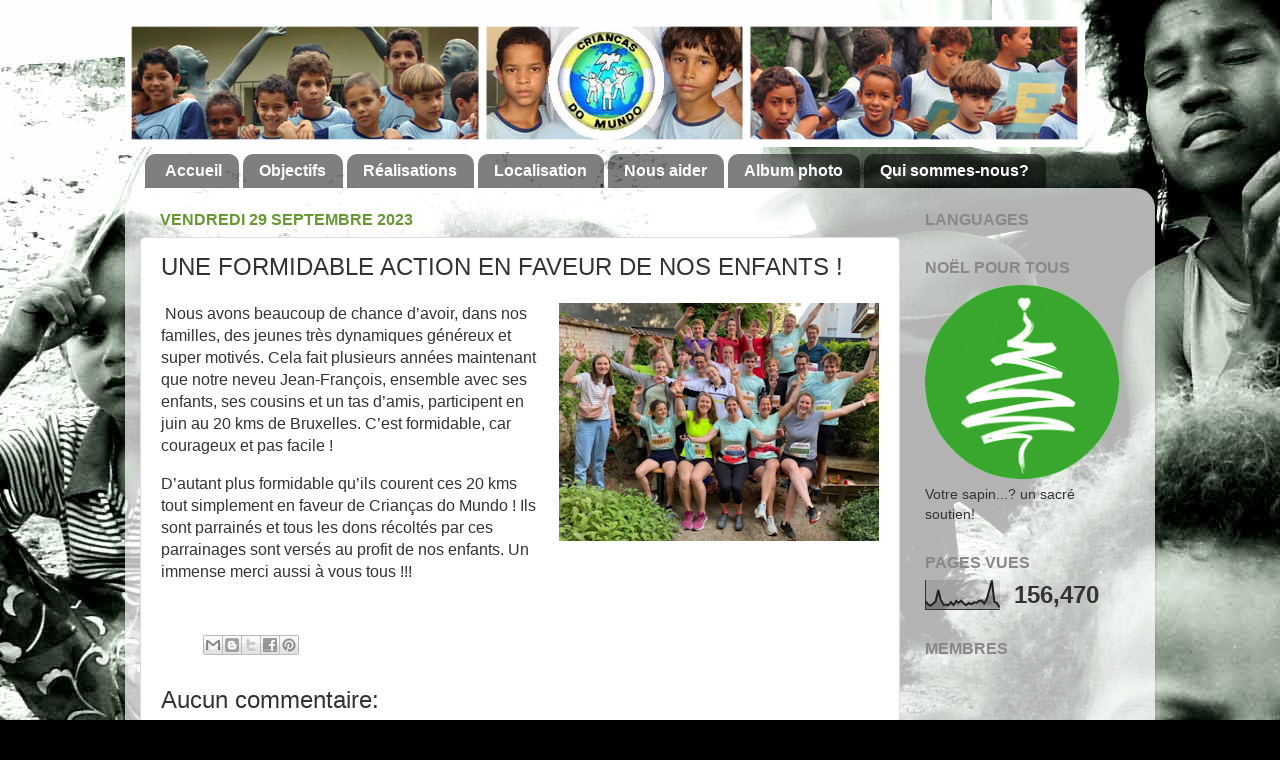

--- FILE ---
content_type: text/html; charset=UTF-8
request_url: http://www.criancasdomundo.org/b/stats?style=BLACK_TRANSPARENT&timeRange=ALL_TIME&token=APq4FmB55nMAGcqGaN9SQLbezUUOlCT3uokMD-yM-D2z_Qz8U_DDUSvJP6RUKPn8SdCOVK2kjHYbg2XKwsOFhCr6ScGil0mvXg
body_size: 260
content:
{"total":156470,"sparklineOptions":{"backgroundColor":{"fillOpacity":0.1,"fill":"#000000"},"series":[{"areaOpacity":0.3,"color":"#202020"}]},"sparklineData":[[0,28],[1,17],[2,13],[3,20],[4,28],[5,66],[6,33],[7,16],[8,16],[9,15],[10,25],[11,15],[12,29],[13,23],[14,30],[15,20],[16,15],[17,22],[18,18],[19,24],[20,23],[21,29],[22,31],[23,20],[24,35],[25,65],[26,98],[27,26],[28,22],[29,7]],"nextTickMs":1200000}